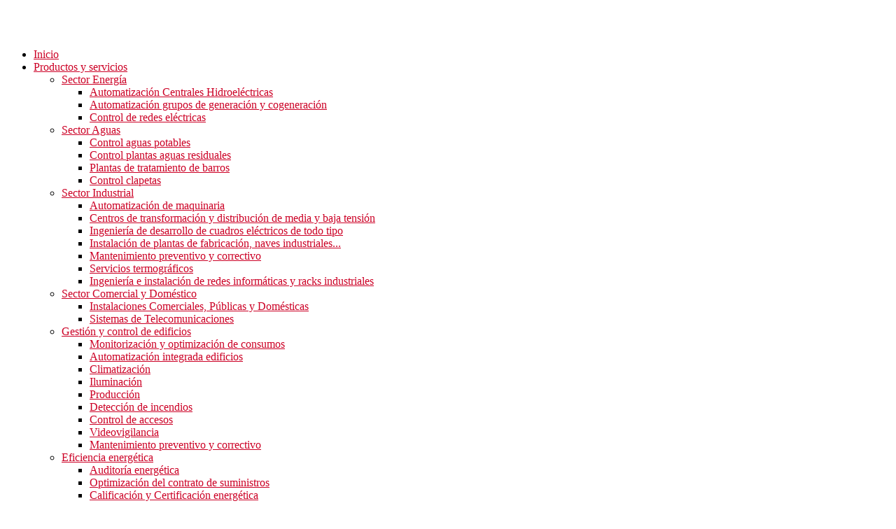

--- FILE ---
content_type: text/html; charset=utf-8
request_url: http://bobitecnic.com/index.php?option=com_content&view=article&id=241:melo-caliboro-isabel-esp&catid=8&Itemid=132&lang=es
body_size: 29972
content:
<!DOCTYPE html>
<html xmlns="http://www.w3.org/1999/xhtml" xml:lang="es-es" lang="es-es" ><head>
          <meta http-equiv="content-type" content="text/html; charset=utf-8" />
  <meta name="author" content="Jaume Vila Soler" />
  <meta name="generator" content="Joomla! - Open Source Content Management" />
  <title>Melo, Caliboro y Sta Isabel (Chile)</title>
  <link href="/templates/ammon/favicon.ico" rel="shortcut icon" type="image/vnd.microsoft.icon" />
  <link rel="stylesheet" href="/plugins/editors/jckeditor/typography/typography2.php" type="text/css" />
  <link rel="stylesheet" href="/plugins/content/phocadownload/assets/css/phocadownload.css" type="text/css" />
  <link rel="stylesheet" href="http://bobitecnic.com/templates/ammon/css/colorbox3.css" type="text/css" />
  <link rel="stylesheet" href="/libraries/gantry/css/grid-12.css" type="text/css" />
  <link rel="stylesheet" href="/templates/ammon/css/gantry-override.css" type="text/css" />
  <link rel="stylesheet" href="/templates/ammon/css/joomla-override.css" type="text/css" />
  <link rel="stylesheet" href="/templates/ammon/css/styles.css" type="text/css" />
  <link rel="stylesheet" href="http://bobitecnic.com/modules/mod_socialmedialinks/style.css" type="text/css" />
  <link rel="stylesheet" href="http://bobitecnic.com/templates/ammon/css/superfish.css" type="text/css" />
  <link rel="stylesheet" href="http://bobitecnic.com/modules/mod_wowslider/assets/style.css" type="text/css" />
  <link rel="stylesheet" href="/media/mod_languages/css/template.css" type="text/css" />
  <style type="text/css">

body a {color:#cc0025;}
#slideshow {background-color:#ffffff;}
#rt-bottom {background-color:#181818;}
#rt-footer {background-color:#181818;}
.showcase-item h3 {color: #cc0025; }
h1.title {color: #cc0025; }
.plusSlider-controls a {background: #cc0025;}
img.shadow:hover {-moz-box-shadow: 0 0 5px #cc0025;-webkit-box-shadow: 0 0 5px #cc0025; box-shadow: 0 0 5px #cc0025; border: 1px solid #cc0025;}
::-moz-selection { background: #cc0025; }
::selection { background: #cc0025; }
input[type=text]:focus, input[type=password]:focus, textarea:focus, select:focus { -moz-box-shadow: 0 0 3px #cc0025;-webkit-box-shadow: 0 0 3px #cc0025; box-shadow: 0 0 3px #cc0025; border: 1px solid #cc0025; }
input[type=submit], button { background:#cc0025; }
.readon {background-color: #cc0025; }
#simple-tabs ul.tabs li.active a { color:#cc0025; } 
.tabs-clean-style ul.tabs li.active a {color:#cc0025;  }
.intro-text {color:#cc0025;}
.feature-item h3 {color:#cc0025;}

body #rt-logo {background:url(http://bobitecnic.com/images/logo_bobitecnic_blanc.png);width:200px;height:45px;display:block;}
div.fb-comments.opened { width:415px; height:300px; top:-330px }
#closefblive {background:url(http://bobitecnic.com//modules/mod_socialammon/close.png); top:-345px;  left:220px; display:none; z-index:999; cursor:pointer;}
#closefblive.active {display:block;}

#rt-header ul.menu {z-index:9999; position:relative}
#slideshow {height:480px;}
#container {top:478px;}
.ws-container { width:940px; left:50%; margin-top:106px; margin-left:-550px; min-height:350px; position:relative; padding:0 80px 20px; background:url(http://bobitecnic.com/modules/mod_wowslider/images/slider-shadow.png) no-repeat center bottom;}


  </style>
  <script src="http://ajax.googleapis.com/ajax/libs/jquery/1.8.2/jquery.min.js" type="text/javascript"></script>
  <script src="http://bobitecnic.com/plugins/system/jquery/jquery.noconflict.js" type="text/javascript"></script>
  <script src="/media/system/js/mootools-core.js" type="text/javascript"></script>
  <script src="/media/system/js/core.js" type="text/javascript"></script>
  <script src="/media/system/js/caption.js" type="text/javascript"></script>
  <script src="http://bobitecnic.com/templates/ammon/js/jquery.colorbox.js" type="text/javascript"></script>
  <script src="http://bobitecnic.com/templates/ammon/js/jquery.infieldlabel.min.js" type="text/javascript"></script>
  <script src="http://bobitecnic.com/templates/ammon/js/jquery.easing.1.3.js" type="text/javascript"></script>
  <script src="http://bobitecnic.com/templates/ammon/js/jquery.totop.js" type="text/javascript"></script>
  <script src="/libraries/gantry/js/gantry-buildspans.js" type="text/javascript"></script>
  <script src="/libraries/gantry/js/gantry-inputs.js" type="text/javascript"></script>
  <script src="http://bobitecnic.com/modules/mod_jt_superfish_menu/js/jquery-1.6.2.min.js" type="text/javascript"></script>
  <script src="http://bobitecnic.com/templates/ammon/js/jquery.supersubs.js" type="text/javascript"></script>
  <script src="http://bobitecnic.com/modules/mod_jt_superfish_menu/js/superfish.js" type="text/javascript"></script>
  <script type="text/javascript">
window.addEvent('load', function() {
				new JCaption('img.caption');
			});
			window.addEvent('domready', function() {
				var modules = ['rt-block'];
				var header = ['h3','h2','h1'];
				GantryBuildSpans(modules, header);
			});
		InputsExclusion.push('.content_vote')
			jQuery(document).ready(function($) {
				jQuery(".colorbox").colorbox(); 
			});function keepAlive() {	var myAjax = new Request({method: "get", url: "index.php"}).send();} window.addEvent("domready", function(){ keepAlive.periodical(840000); });
(function($){ 
$(window).load(function() {
	$(".live-comments .opener").click(function(e) {
		e.preventDefault();
		var $t = $(this).next();
		if($t.hasClass("opened")) {
			$(this).removeClass("active");
			$("#closefblive").removeClass("active");
			$t.removeClass("opened");
		}else{
			$(this).addClass("active");
			$("#closefblive").addClass("active");
			$t.addClass("opened");
		}
	});
	$("#closefblive").click(function(e) {
		e.preventDefault();
		$(".live-comments .opener").removeClass("active");
		$(".fb-comments").removeClass("opened");
		$(this).removeClass("active");
	});
});
})(jQuery);

(function($){ 
$(window).load(function() {
  $("ul.sf-menu").supersubs({minWidth:13, maxWidth:30, extraWidth:0}).superfish({ 
	  hoverClass: "sfHover",
	  pathClass:  "sf-active",
	  pathLevels: 0,
	  animation:  {opacity:'show', height:'show', width:'show'},
	  delay:      1000,
	  speed:      "normal",
	  autoArrows: true,
	  dropShadows: 0
  }); 
});
})(jQuery);
$(window).load(function() {
	$(".video").colorbox({iframe:true, width:650, height:550}); 
});

(function($){ 
$(window).load(function() {
  $("ul.sf-menu").supersubs({minWidth:13, maxWidth:30, extraWidth:0}).superfish({ 
	  hoverClass: "sfHover",
	  pathClass:  "sf-active",
	  pathLevels: 0,
	  animation:  {height:'show'},
	  delay:      1000,
	  speed:      "def",
	  autoArrows: true,
	  dropShadows: 0
  }); 
});
})(jQuery);
  </script>
        <link rel="shortcut icon" href="http://bobitecnic.com/templates/ammon/images/favicon.png"/>
		<script type="text/javascript">
        var template_dir = 'http://bobitecnic.com/templates/ammon/',
			hasChaser = 1;
		</script>
		<script type="text/javascript" src="http://bobitecnic.com/templates/ammon//js/functions.js"></script>
		
                
        
    </head>
    <body  class="browserChrome font-family-geneva font-size-is-default menu-type-splitmenu col12 option-com-content menu-blog blog_page">
    
	        
        						<div id="rt-header" class="">
			<div class="rt-container">
				<div class="rt-grid-3 rt-alpha">
            <div class="rt-block">
			<a href="/" id="rt-logo"></a>
        </div>
        
</div>
<div class="rt-grid-9 rt-omega">
                        <div class="rt-block">
                                <ul class="sf-menu menu">
<li id="item-194"><a href="/index.php?lang=es" >Inicio</a></li><li id="item-207" class="deeper parent"><a href="/index.php?option=com_content&amp;view=article&amp;id=78&amp;Itemid=207&amp;lang=es" >Productos y servicios</a><ul><li id="item-208" class="deeper parent"><a href="/index.php?option=com_content&amp;view=article&amp;id=79&amp;Itemid=208&amp;lang=es" >Sector Energía</a><ul><li id="item-209"><a href="/index.php?option=com_content&amp;view=article&amp;id=47&amp;Itemid=209&amp;lang=es" >Automatización Centrales Hidroeléctricas</a></li><li id="item-221"><a href="/index.php?option=com_content&amp;view=article&amp;id=63&amp;Itemid=221&amp;lang=es" >Automatización grupos de generación y cogeneración</a></li><li id="item-222"><a href="/index.php?option=com_content&amp;view=article&amp;id=61&amp;Itemid=222&amp;lang=es" >Control de redes eléctricas</a></li></ul></li><li id="item-225" class="deeper parent"><a href="/index.php?option=com_content&amp;view=article&amp;id=80&amp;Itemid=225&amp;lang=es" >Sector Aguas</a><ul><li id="item-229"><a href="/index.php?option=com_content&amp;view=article&amp;id=64&amp;Itemid=229&amp;lang=es" >Control aguas potables</a></li><li id="item-230"><a href="/index.php?option=com_content&amp;view=article&amp;id=65&amp;Itemid=230&amp;lang=es" >Control plantas aguas residuales</a></li><li id="item-232"><a href="/index.php?option=com_content&amp;view=article&amp;id=67&amp;Itemid=232&amp;lang=es" >Plantas de tratamiento de barros</a></li><li id="item-233"><a href="/index.php?option=com_content&amp;view=article&amp;id=68&amp;Itemid=233&amp;lang=es" >Control clapetas</a></li></ul></li><li id="item-226" class="deeper parent"><a href="/index.php?option=com_content&amp;view=article&amp;id=81&amp;Itemid=226&amp;lang=es" >Sector Industrial</a><ul><li id="item-234"><a href="/index.php?option=com_content&amp;view=article&amp;id=69&amp;Itemid=234&amp;lang=es" >Automatización de maquinaria</a></li><li id="item-235"><a href="/index.php?option=com_content&amp;view=article&amp;id=70&amp;Itemid=235&amp;lang=es" >Centros de transformación y distribución de media y baja tensión</a></li><li id="item-236"><a href="/index.php?option=com_content&amp;view=article&amp;id=71&amp;Itemid=236&amp;lang=es" >Ingeniería de desarrollo de cuadros eléctricos de todo tipo</a></li><li id="item-237"><a href="/index.php?option=com_content&amp;view=article&amp;id=72&amp;Itemid=237&amp;lang=es" >Instalación de plantas de fabricación, naves industriales...</a></li><li id="item-238"><a href="/index.php?option=com_content&amp;view=article&amp;id=55&amp;Itemid=238&amp;lang=es" >Mantenimiento preventivo y correctivo</a></li><li id="item-239"><a href="/index.php?option=com_content&amp;view=article&amp;id=73&amp;Itemid=239&amp;lang=es" >Servicios termográficos</a></li><li id="item-240"><a href="/index.php?option=com_content&amp;view=article&amp;id=74&amp;Itemid=240&amp;lang=es" >Ingeniería e instalación de redes informáticas y racks industriales</a></li></ul></li><li id="item-227" class="deeper parent"><a href="/index.php?option=com_content&amp;view=article&amp;id=82&amp;Itemid=227&amp;lang=es" >Sector Comercial y Doméstico</a><ul><li id="item-241"><a href="/index.php?option=com_content&amp;view=article&amp;id=54&amp;Itemid=241&amp;lang=es" >Instalaciones Comerciales, Públicas y Domésticas</a></li><li id="item-318"><a href="/index.php?option=com_content&amp;view=article&amp;id=123&amp;Itemid=318&amp;lang=es" >Sistemas de Telecomunicaciones</a></li></ul></li><li id="item-228" class="deeper parent"><a href="/index.php?option=com_content&amp;view=article&amp;id=83&amp;Itemid=228&amp;lang=es" >Gestión y control de edificios</a><ul><li id="item-223"><a href="/index.php?option=com_content&amp;view=article&amp;id=60&amp;Itemid=223&amp;lang=es" >Monitorización y optimización de consumos</a></li><li id="item-242"><a href="/index.php?option=com_content&amp;view=article&amp;id=75&amp;Itemid=242&amp;lang=es" >Automatización integrada edificios</a></li><li id="item-275"><a href="/index.php?option=com_content&amp;view=article&amp;id=97&amp;Itemid=275&amp;lang=es" >Climatización</a></li><li id="item-276"><a href="/index.php?option=com_content&amp;view=article&amp;id=98&amp;Itemid=276&amp;lang=es" >Iluminación</a></li><li id="item-277"><a href="/index.php?option=com_content&amp;view=article&amp;id=99&amp;Itemid=277&amp;lang=es" >Producción</a></li><li id="item-278"><a href="/index.php?option=com_content&amp;view=article&amp;id=100&amp;Itemid=278&amp;lang=es" >Detección de incendios</a></li><li id="item-279"><a href="/index.php?option=com_content&amp;view=article&amp;id=101&amp;Itemid=279&amp;lang=es" >Control de accesos</a></li><li id="item-280"><a href="/index.php?option=com_content&amp;view=article&amp;id=102&amp;Itemid=280&amp;lang=es" >Videovigilancia</a></li><li id="item-243"><a href="/index.php?option=com_content&amp;view=article&amp;id=55&amp;Itemid=243&amp;lang=es" >Mantenimiento preventivo y correctivo</a></li></ul></li><li id="item-309" class="deeper parent"><a href="/index.php?option=com_content&amp;view=article&amp;id=110&amp;Itemid=309&amp;lang=es" >Eficiencia energética</a><ul><li id="item-310"><a href="/index.php?option=com_content&amp;view=article&amp;id=111&amp;Itemid=310&amp;lang=es" >Auditoría energética</a></li><li id="item-313"><a href="/index.php?option=com_content&amp;view=article&amp;id=115&amp;Itemid=313&amp;lang=es" >Optimización del contrato de suministros</a></li><li id="item-314"><a href="/index.php?option=com_content&amp;view=article&amp;id=116&amp;Itemid=314&amp;lang=es" >Calificación y Certificación energética</a></li><li id="item-317" class="deeper parent"><a href="/index.php?option=com_content&amp;view=article&amp;id=120&amp;Itemid=317&amp;lang=es" >Sistemas de ahorro directo</a><ul><li id="item-311"><a href="/index.php?option=com_content&amp;view=article&amp;id=112&amp;Itemid=311&amp;lang=es" >Iluminación LED</a></li></ul></li><li id="item-315"><a href="/index.php?option=com_content&amp;view=article&amp;id=117&amp;Itemid=315&amp;lang=es" >Implementación Gestión Energética ISO 50001</a></li><li id="item-316"><a href="/index.php?option=com_content&amp;view=article&amp;id=118&amp;Itemid=316&amp;lang=es" >Gestión subvenciones y financiación</a></li></ul></li></ul></li><li id="item-312"><a href="/index.php?option=com_content&amp;view=article&amp;id=133&amp;Itemid=312&amp;lang=es" >Calidad</a></li><li id="item-132" class="current active"><a href="/index.php?option=com_content&amp;view=category&amp;layout=blog&amp;id=8&amp;Itemid=132&amp;lang=es" >Noticias</a></li><li id="item-172"><a href="/index.php?option=com_content&amp;view=article&amp;id=40&amp;Itemid=172&amp;lang=es" >Contactar</a></li><li id="item-285"><a href="/index.php?option=com_search&amp;view=search&amp;searchword=&amp;Itemid=285&amp;lang=es" >Buscar</a></li></ul>

            </div>
        	                    <div class="rt-block">
                                <div class="mod-languages">

	<ul class="lang-inline">
						<li class="lang-active" dir="ltr">
			<a href="index.php?lang=es">
							<img src="/media/mod_languages/images/es.gif" alt="español" title="español" />						</a>
			</li>
								<li class="" dir="ltr">
			<a href="index.php?lang=ca">
							<img src="/media/mod_languages/images/ca.gif" alt="català" title="català" />						</a>
			</li>
								<li class="" dir="ltr">
			<a href="index.php?lang=en">
							<img src="/media/mod_languages/images/en.gif" alt="English (UK)" title="English (UK)" />						</a>
			</li>
				</ul>

</div>
            </div>
        	
</div>
				<div class="clear"></div>
			</div>
            <div class="shadow-down"></div>
		</div>
		        
                
				<div id="slideshow">
			
					<div class="ws-container">
<div id="wowslider-container">
	<div class="ws_images">
<a href="" ><img src="images/sliders/wowslider/nau3.jpg" alt="" title="" /></a><a href="" ><img src="images/sliders/wowslider/bobitecnic3.jpg" alt="Oficinas" title="Oficinas" /></a>
</div>
    <div class="ws_bullets">
<a href="#wows0" title=""><img src="modules/mod_wowslider/img.php?src=images/sliders/wowslider/nau3.jpg&w=240&h=90&q=85" alt="" /></a><a href="#wows1" title="Oficinas"><img src="modules/mod_wowslider/img.php?src=images/sliders/wowslider/bobitecnic3.jpg&w=240&h=90&q=85" alt="Oficinas" /></a>    </div>

</div>
<script type="text/javascript" src="http://bobitecnic.com/modules/mod_wowslider/assets/wowslider-fly.php?duration=1000&amp;delay=2500&amp;outWidth=940&amp;outHeight=350&amp;width=940&amp;height=350&amp;caption=true&amp;controls=true&amp;autoplay=true&amp;bullets=true&amp;stopOnHover=true&amp;loop=true"></script></div>	
            
            
                        
            <div class="shadow-up"></div>
		</div>
		        
        <div id="container">
        	<div class="forchaser"></div>            <div class="bg-transparent"></div>
            
			            
                                                                      <div id="rt-main" class="mb9-sa3">
                <div class="rt-container">
                    <div class="rt-grid-9 ">
                                                						<div class="rt-block">
	                        <div id="rt-mainbody">
								<div class="component-content">
	                            	<div class="rt-article"><div class="rt-article-bg">
	<div class="item-page blog_page">
				<h1 class="title">
						<a href="/index.php?option=com_content&amp;view=article&amp;id=241:melo-caliboro-isabel-esp&amp;catid=8:blog&amp;lang=es&amp;Itemid=132">
				Melo, Caliboro y Sta Isabel (Chile)</a>
					</h1>
		
					<div class="rt-article-icons">
				<ul class="actions">
														<li class="print-icon">
						<a href="/index.php?option=com_content&amp;view=article&amp;id=241:melo-caliboro-isabel-esp&amp;catid=8&amp;lang=es&amp;Itemid=132&amp;tmpl=component&amp;print=1&amp;layout=default&amp;page=" title="Imprimir" onclick="window.open(this.href,'win2','status=no,toolbar=no,scrollbars=yes,titlebar=no,menubar=no,resizable=yes,width=640,height=480,directories=no,location=no'); return false;" rel="nofollow"><img src="/media/system/images/printButton.png" alt="Imprimir"  /></a>					</li>
					
										<li class="email-icon">
						<a href="/index.php?option=com_mailto&amp;tmpl=component&amp;template=ammon&amp;link=dc8d971ea4f03ae5a8f422f4dc2a56502b266d99&amp;lang=es" title="Correo electrónico" onclick="window.open(this.href,'win2','width=400,height=350,menubar=yes,resizable=yes'); return false;"><img src="/media/system/images/emailButton.png" alt="Correo electrónico"  /></a>					</li>
									
														</ul>
			</div>
		
		
		
		
				<ul class="post_data">
				<li class="post-category">
							Categoría: <a href="/index.php?option=com_content&amp;view=category&amp;id=8&amp;Itemid=132&amp;lang=es">Noticias</a>				</li>
					<li class="post-date">
		Miércoles, 10 Mayo 2017 11:31	</li>
			
		<li class="rt-hits">
		Visto: 9464	</li>
			</ul>
		
		
					<div>Bobitecnic ha estado involucrado en la parte eléctrica en un gran proyecto desarrollado en Chile. La insfraestructura proyectada son las Turbinas Hidroeléctricas de <span id="result_box" lang="en"><span id="result_box" lang="en">Caliboro, Melo y Santa Isabel.</p>
<p><span id="result_box" lang="en"><span id="result_box" lang="en"><img src="images/noticias/caliboro.jpg" alt="caliboro" style="display: block; margin-left: auto; margin-right: auto;" width="700" height="425" /></span></span><br /><span>Las Turbinas Hidroeléctricas de Caliboro y Melo están localizadas en la comuna de Quilleco.</span> Son Turbinas hidroeléctricas con poténcias de<span> 1.3 MW y 2.8 MW respectivamente.</span> Ambas tienen un circuito hidráulico <span> que consta de captación, cámara de carga, canal de descarga, tubería forzada, casa de máquinas y canal de restitución. </span><span>La planta de Santa Isabel se sitúa en la comuna de Los Ángeles con las mismas características de las dos anteriores y una potencia instalada de 1,4 MW.</p>
<p><img src="images/noticias/caliboro1.jpg" alt="caliboro1" style="display: block; margin-left: auto; margin-right: auto;" width="701" height="390" /><br /></span></span></span>Bobitécnic S.L. ha diseñado, construido e instalado los armarios eléctricos con los componentes necesarios pra la regulación y automatización de las tres centrales hidroeléctricas de Caliboro, Melo y Santa Isabel. Debajo estas lineas se puede observar los tres cuadros necessarios para el funcionamiento de la central de Sta. Isabel: </p>
</div>
<div>
<table style="margin-left: auto; margin-right: auto;" border="0">
<tbody>
<tr>
<td><img src="images/noticias/sta.isabel1.JPG" alt="sta.isabel1" width="137" height="321" /></td>
<td><img src="images/noticias/sta.isabel2.JPG" alt="sta.isabel2" width="404" height="321" /></td>
<td><img src="images/noticias/sta.isabel3.JPG" alt="sta.isabel3" width="149" height="321" /></td>
</tr>
</tbody>
</table>
</div>
<div>Además, Bobitecnic ha diseñado, programado y desarrollado el sistema Scada que controla cada una de las centrales, ya sea mediante el terminal táctil localizado en el armario de control de la misma central, mediante el ordenador localizado en las oficinas de la compañia o remotamente mediante la aplicación para teléfono móvil o tablet.</p>
<table style="margin-left: auto; margin-right: auto;">
<tbody>
<tr>
<td><img src="images/noticias/sta.isabel4.JPG" alt="sta.isabel4" width="306" height="230" /></td>
<td><img src="images/noticias/caliboro.scada1.jpg" alt="caliboro.scada1" width="407" height="228" /></td>
</tr>
</tbody>
</table>
<p></p>
<table style="margin-left: auto; margin-right: auto;">
<tbody>
<tr>
<td style="text-align: justify;"><img src="images/noticias/caliboro.scada2.jpg" alt="caliboro.scada2" width="720" height="403" /></td>
</tr>
</tbody>
</table>
<p>Todo el sistema Scada junto con las instalaciones eléctricas que controla cada una de las tres centrales, ha estado instalado y puesto en marcha por Bobitecnic:</p>
</div>
<div>
<table style="margin-left: auto; margin-right: auto;" border="0">
<tbody>
<tr>
<td><img src="images/noticias/sta_isabel_2.jpeg" alt="sta isabel 2" width="333" height="186" /></td>
<td style="text-align: center;"><img src="images/noticias/sta_isabel_4.jpeg" alt="sta isabel 4" width="336" height="190" /></td>
</tr>
</tbody>
</table>
</div>
<div style="text-align: justify;">
</div>
<p>&nbsp;</p>
			
				
			</div>
</div></div>
								</div>
	                        </div>
						</div>
                                                                    </div>
                                <div class="rt-grid-3 ">
                <div id="rt-sidebar-b">
                                        <div class="rt-block">
                				<div class="module-title">
                	<h2 class="title">Últimas Noticias</h2>
				</div>
                                <ul class="menu">
	<li>
		<a href="/index.php?option=com_content&amp;view=article&amp;id=241:melo-caliboro-isabel-esp&amp;catid=8:blog&amp;lang=es&amp;Itemid=132">Melo, Caliboro y Sta Isabel (Chile)</a>
	</li>
	<li>
		<a href="/index.php?option=com_content&amp;view=article&amp;id=240:ampliacion-berga-depuradora&amp;catid=8:blog&amp;lang=es&amp;Itemid=132">Ampliacion Depuradora Berga</a>
	</li>
	<li>
		<a href="/index.php?option=com_content&amp;view=article&amp;id=119:prevencion-laboral-boboitecnic&amp;catid=8:blog&amp;lang=es&amp;Itemid=132">Gestión Ambiental y Prevencion de Riesgos Laborales</a>
	</li>
	<li>
		<a href="/index.php?option=com_content&amp;view=article&amp;id=6:ebt-brena-2-cordoba&amp;catid=8:blog&amp;lang=es&amp;Itemid=132">Automatización de la estación de bombeo y turbinado Breña II (Cordoba)</a>
	</li>
	<li>
		<a href="/index.php?option=com_content&amp;view=article&amp;id=90:ch-san-andres-panama&amp;catid=8:blog&amp;lang=es&amp;Itemid=132">Automatización C.H. San Andrés (Panamá)</a>
	</li>
</ul>            </div>
        	
                </div>
            </div>

                    <div class="clear"></div>
                </div>
            </div>
                                                                        <div id="rt-bottom">
            	<div class="shadow-up"><img src="http://bobitecnic.com/templates/ammon/images/shadow-up.png" alt="" /></div>
                <div class="rt-container">
                    <div class="rt-grid-3 rt-alpha">
                        <div class="rt-block">
                				<div class="module-title">
                	<h2 class="title">Opciones</h2>
				</div>
                                <ul class="sf-menu ">
<li id="item-284"><a href="/index.php?option=com_xmap&amp;view=html&amp;id=1&amp;Itemid=284&amp;lang=es" >- Mapa del sitio</a></li></ul>

            </div>
        	
</div>
<div class="rt-grid-3">
                        <div class="rt-block">
                				<div class="module-title">
                	<h2 class="title">Detalles contacto</h2>
				</div>
                                

<div class="custom"  >
	<p><strong>BOBITECNIC S.L.</strong><br />Pol. Ind. Illa Sud<br /> C/Tomàs Viladomiu nº13<br /> 08650 Sallent (Barcelona)<br /> España</p>
<p>Tel +34 93 820 61 20<br />Email:&nbsp;<a href="mailto:mail@bobitecnic.com">mail@bobitecnic.com</a><br />Estamos en Google Maps</p>
<p><span style="font-family: Tahoma; font-size: 11px;">Inscrita en el Registro Mercantil de Barcelona</span><br style="font-family: Tahoma; font-size: 11px;" /><span style="font-family: Tahoma; font-size: 11px;">Tomo 22464, Hoja núm. B37477, Inscripción 3.ª, N.I.F.:B58.607.227</span></p>
</div>
            </div>
        	
</div>
<div class="rt-grid-3">
                        <div class="rt-block">
                                
<li class="social-icons"  style="width:170px" >
	<a href="#"  class="opened" >Social links</a> 
	<div id="social-icons"> 
		<div class="inner">
<a style="margin:3px;" rel="nofollow" href="https://www.facebook.com/Bobitècnic-Sallent-406109229558801/" target="_blank"><img src="http://bobitecnic.com/modules/mod_socialmedialinks/icons/default/size2/facebook.png " alt="Facebook" title="Follow us on Facebook" /></a>
			<div class="clear"></div>
		</div>
	</div>
</li>
            </div>
        	
</div>
<div class="rt-grid-3 rt-omega">
                    <div class="rounded-fields">
                    <div class="rt-block">
                				<div class="module-title">
                	<h2 class="title">Login</h2>
				</div>
                                <form action="/index.php?option=com_content&amp;view=category&amp;layout=blog&amp;id=8&amp;Itemid=132&amp;lang=es" method="post" name="form-login" id="login-form" >
		<fieldset>
	<p id="form-login-username">
		<label class="form-login-label" for="modlgn-username">Usuario</label><br />
		<input id="modlgn-username" type="text" name="username" size="18" />
	</p>
	<p id="form-login-password">
		<label class="form-login-label" for="modlgn-passwd">Contraseña</label><br />
		<input id="modlgn-passwd" type="password" name="password" size="18"  />
	</p>
		<p id="form-login-remember">
		<input id="modlgn-remember" type="checkbox" name="remember" value="yes"/>
		<label class="form-login-label" for="modlgn-remember">Recuérdeme</label>
	</p>
		<div><input type="submit" name="Submit" class="form-login-submit" value="Identificarse" /></div>
	<input type="hidden" name="option" value="com_users" />
	<input type="hidden" name="task" value="user.login" />
	<input type="hidden" name="return" value="aW5kZXgucGhwP29wdGlvbj1jb21fY29udGVudCZ2aWV3PWFydGljbGUmaWQ9MjQxOm1lbG8tY2FsaWJvcm8taXNhYmVsLWVzcCZjYXRpZD04Jkl0ZW1pZD0xMzI=" />
	<input type="hidden" name="c574a2ca3ae40e230e929acdcd10aaea" value="1" />	</fieldset>
	<ul>
		<li class="form-login-remember" >
			<a class="form-login-remember" href="/index.php?option=com_users&amp;view=reset&amp;lang=es">
			¿Recordar contraseña?</a>
		</li>
		<li class="form-login-remember" >
			<a class="form-login-remember" href="/index.php?option=com_users&amp;view=remind&amp;lang=es">
			¿Recordar usuario?</a>
		</li>
				<li class="form-login-remember" >
			<a href="/index.php?option=com_users&amp;view=registration&amp;lang=es">
				Crear una cuenta</a>
		</li>
			</ul>
    <br /><br />
	</form>
            </div>
                </div>
		                    <div class="rt-block">
                                <ul class="social-connect">

	      
           
            <li class="fb-like">
          <div id="fb-root"></div>
          <script src="http://connect.facebook.net/en_US/all.js#xfbml=1"></script>
          <fb:like href="http://bobitecnic.com/" send="false" layout="button_count" width="90" show_faces="false" font="arial"></fb:like>
      </li>
            
        </ul>            </div>
        	
</div>
                    <div class="clear"></div>
                </div>
            </div>
                                    <div id="rt-footer">
            
            	                
                <div class="rt-container">
                    <div class="rt-grid-12 rt-alpha rt-omega">
                        <div class="rt-block">
                                
<div class="copyright">
	    <a href="http://bobitecnic.com/" title="Bobitecnic s.l."><img src="images/logo2.png" alt="Bobitecnic s.l."/></a>
        <div class="copyright-text"><p>Copyright 2017 Bobitècnic s.l. Todos los derechos reservados. - <a href="index.php?option=com_content&amp;view=article&amp;id=95:nota-legal&amp;catid=22:empresa" target="_parent" nota="" legal="" a="">Nota legal</a></p></div>
    <div class="clear"></div>
</div>            </div>
        	
</div>
                    <div class="clear"></div>
                </div>
            </div>
                                    
                        
            
		<a href="#" id="top-link">Ir arriba</a>

		
        </div><!-- Container End -->
        
					</body>
</html>
